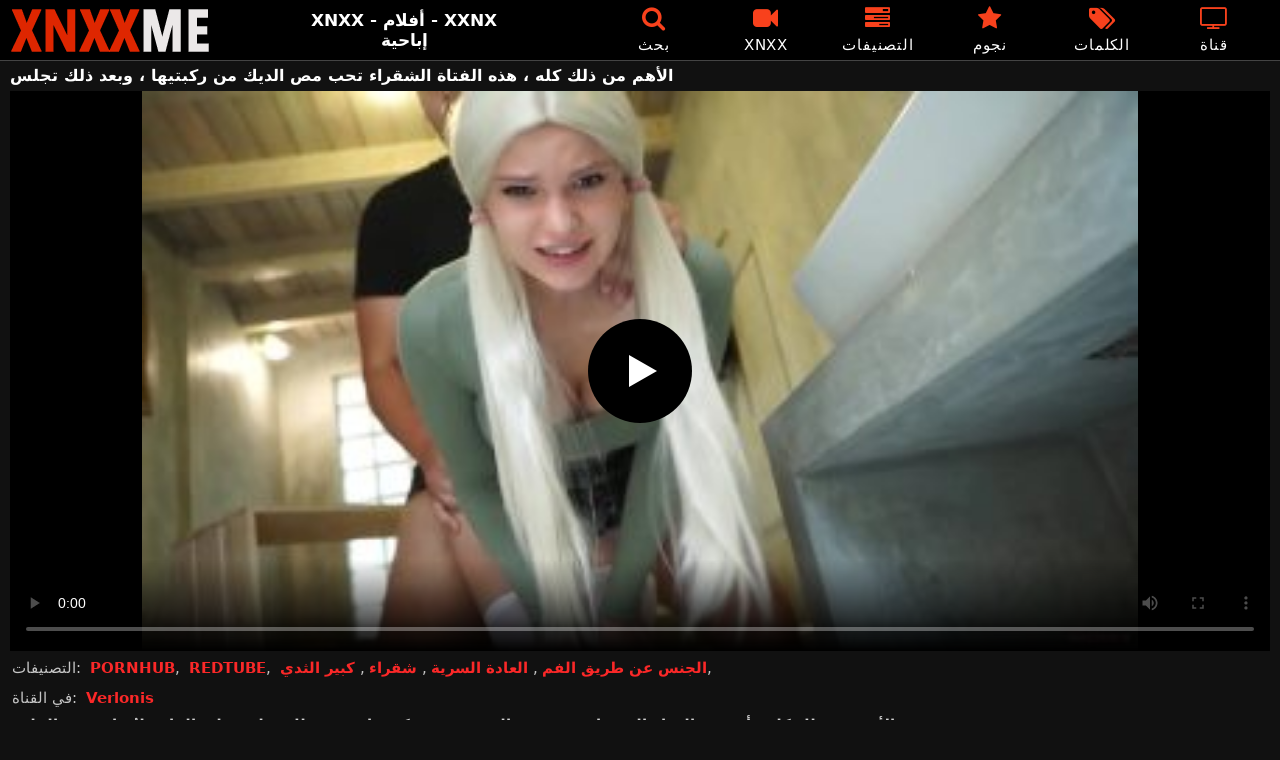

--- FILE ---
content_type: text/html; charset=UTF-8
request_url: https://xnxxme.com/191276/
body_size: 11215
content:
<!DOCTYPE html><html lang=en><head><meta charset="utf-8"><meta name="viewport" content="width=device-width, initial-scale=1"><title>الأهم من ذلك كله ، هذه الفتاة الشقراء تحب مص الديك من ركبتيها ، وبعد ذلك تجلس - XNXX الفيديو الاباحية</title><meta name="description" content="الأهم من ذلك كله ، أن هذه الفتاة الشقراء تحب مص القضيب من ركبتيها ، وبعد ذلك تجلس على الماعز لتُضاجع من الخلف. - XNXXME.COM"><link rel=preload as=image href=/thumbs/191276/191276.jpg fetchpriority=high><link rel=icon href=https://xnxxme.com/favicon.ico type=image/x-icon><meta name="RATING" content="RTA-5042-1996-1400-1577-RTA"><meta property="og:type" content="video.other"><meta property="og:title" content="الأهم من ذلك كله ، هذه الفتاة الشقراء تحب مص الديك من ركبتيها ، وبعد ذلك تجلس  - XNXX الفيديو الاباحية"><meta property="og:description" content="الأهم من ذلك كله ، أن هذه الفتاة الشقراء تحب مص القضيب من ركبتيها ، وبعد ذلك تجلس على الماعز لتُضاجع من الخلف. - XNXXME.COM"><meta property="og:url" content="https://xnxxme.com/191276/"><meta property="og:site_name" content="XNXX - الجنس الاباحية الحرة أنبوب - XXNX"><meta name="twitter:card" content="summary_large_image"><meta name="twitter:title" content="الأهم من ذلك كله ، هذه الفتاة الشقراء تحب مص الديك من ركبتيها ، وبعد ذلك تجلس  - XNXX الفيديو الاباحية"><meta name="twitter:description" content="الأهم من ذلك كله ، أن هذه الفتاة الشقراء تحب مص القضيب من ركبتيها ، وبعد ذلك تجلس على الماعز لتُضاجع من الخلف. - XNXXME.COM"><meta name="twitter:image" content="https://xnxxme.com/thumbs/191276/191276.jpg"><meta name="google-site-verification" content="Qn4IafBymekQFalxLW_x5F1RCyM9SELxJ5TL7LzB6sg"><link rel=preload href=https://xnxxme.com/fonts/icomoon.ttf as=font type=font/ttf crossorigin=anonymous><style>@font-face{font-family:'icomoon';src:url('/fonts/icomoon.eot');src:url('/fonts/icomoon.eot') format('embedded-opentype'), url('/fonts/icomoon.ttf') format('truetype'), url('/fonts/icomoon.woff') format('woff'), url('/fonts/icomoon.svg') format('svg');font-weight:normal;font-style:normal;font-display:block}[class^="icon-"],[class*=" icon-"]{font-family:'icomoon' !important;speak:none;font-style:normal;font-weight:normal;font-variant:normal;text-transform:none;line-height:1;-webkit-font-smoothing:antialiased;-moz-osx-font-smoothing:grayscale}.icon-tag:before{content:"\e909"}.icon-clock-o:before{content:"\e900"}.icon-bars:before{content:"\e908"}.icon-calendar:before{content:"\e901"}.icon-tags:before{content:"\e902"}.icon-star:before{content:"\e903"}.icon-tasks:before{content:"\e904"}.icon-television:before{content:"\e905"}.icon-tv:before{content:"\e905"}.icon-search:before{content:"\e906"}.icon-video-camera:before{content:"\e907"}html,body{font-family:-apple-system,system-ui,BlinkMacSystemFont,Segoe UI,Roboto,Oxygen,Ubuntu,Cantarell,Fira Sans,Droid Sans,Helvetica Neue,sans-serif;background-color:#111;margin:0;padding:0;color:#fff}a{text-decoration:none;color:#fff}a:focus{outline:0}h1,h2,h3,h4,h5{font-size:17px;margin:0;padding:0}input:focus,textarea:focus,select:focus{outline:none}.site-desc{font-size:17px;font-weight:bold}ul,p{list-style:none;margin:0;padding:0}h1.headline{font-size:1.2em;margin:0 0 6px}h2.headline{font-size:20px;font-weight:700;display:block;margin-bottom:15px}.margin{margin:20px 0}.red{color:#f8411c}.white{color:#fff}.black{color:#535353}.clear{clear:both}.center{text-align:center}.header{top:0;left:0;width:100%;height:60px;z-index:1000;background:#000;display:flex;border-bottom:1px solid #444}.header-wrapper{width:1470px;margin:0 auto;padding-top:5px;max-height:50px;height:50px;-webkit-box-pack:justify;justify-content:space-between;-webkit-box-align:center;align-items:center;display:flex}.mobile-menu{font-size:32px;display:none}.mob-header{height:110px}.logo{background:url(/images/logo.png) no-repeat;height:45px;width:200px;text-indent:-99em;float:left;overflow:hidden}.site-info{width:220px;text-align:center}.displayyes{display:block}.displayno{display:block}.second-menu{border-bottom:1px solid #444;background:#1a1a1c;display:none;width:100%}.second-menu-wrapper{width:98%;margin:0 1%;display:flex;align-items:center}.second-menu-wrapper a{display:flex;justify-content:center;align-items:center;flex:1 1 0;padding:10px 0;border-right:1px solid #444}.second-menu-wrapper .nomarg{border-right:none !important}.camcircle{background-color:#06f708;margin-right: .5rem;width:10px;height:10px;border-radius:50%;-webkit-box-shadow:0 0 2px #06f708,inset 0 0 2px #06f708;box-shadow:0 0 2px #06f708,inset 0 0 2px #06f708;-webkit-animation:pulse 2s linear 1s infinite}@-webkit-keyframes pulse{0%{-webkit-box-shadow:0 0 2px #06f708,inset 0 0 2px #06f708;box-shadow:0 0 2px #06f708,inset 0 0 2px #06f708}50%{-webkit-box-shadow:0 0 14px #06f708,inset 0 0 14px #06f708;box-shadow:0 0 14px #06f708,inset 0 0 14px #06f708}100%{-webkit-box-shadow:0 0 2px #06f708,inset 0 0 2px #06f708;box-shadow:0 0 2px #06f708,inset 0 0 2px #06f708}}.nav ul{display:flex}.nav li{width:110px;height:55px;max-height:70px;min-height:30px;display:flex;cursor:pointer;border-left:1px solid transparent;border-right:1px solid transparent;-webkit-box-align:center;-webkit-box-pack:center}.nav li:hover{border-left-color:#909090;border-right-color:#909090}.nav li a,.sbox{color:#FFF;display:-webkit-box;display:-ms-flexbox;display:flex;height:100%;width:100%;-webkit-box-pack:center;-ms-flex-pack:center;justify-content:center;-webkit-box-align:center;-ms-flex-align:center;align-items:center;font-size:25px;font-weight:400;line-height:55px;text-transform:uppercase;text-decoration:none;letter-spacing:0.9px;-webkit-box-orient:vertical;-webkit-box-direction:normal;-ms-flex-direction:column;flex-direction:column}.text-menu{font-size:15px;line-height:18px;margin:5px 0 0}.search-video{font-size:28px;display:none}.content{width:100%}.cont h1{font-size:1.4em !important}.cont li{list-style-type:decimal;margin-left:15px;margin-bottom:5px}.cont h2{margin:0 0 10px}.cont p{margin:0 0 10px}.cont a{color:#f8411c}.content{margin:0 auto;width:1470px;padding:5px 0 20px;min-height:810px}.tags{font-size:13px;margin:0 0 20px;width:100%;float:left}.tags li{display:inline-block;margin:0 0.5% 10px 0.5%;width:19%}.onmob{display:none;text-align:center;margin:5px 0}.player-wrapper{width:100%}.player{height:560px;position:relative}.chan{background:#0195f4;color:#fff;padding:8px;text-align:center;font-weight:400;display:block;-o-transition:background-color .3s;transition:background-color .3s;margin:12px 0}.chan .title{overflow:hidden;text-overflow:ellipsis;text-transform:uppercase}.video-description{padding:7px 0 0 2px;color:#c6c6c6}.video-description b{color:#d2d2d2}.bolded{font-weight:700;margin:0 0 0 4px;color:#fa2828;line-height:25px}.bolded:hover{color:#fff}.similar{font-size:18px;margin:15px 0 15px;display:inline-block;width:100%}.more-videos{text-align:center;margin:10px 0 20px}.more-videos a{min-width:260px;margin:0 0.8% 0 0;background-color:#f8411c;padding:10px 0;border-radius:2px;color:#000;display:inline-block}.top-tags{position:relative;width:100%;margin-bottom:5px;text-align:center;overflow:hidden;text-overflow:ellipsis}.top-tag{display:inline-block;background-color:#2f2c2c;color:#ddd;font-weight:700;font-size:13px;height:40px;line-height:40px;padding:0 15px;margin:4px 3px;border-radius:4px;-webkit-transition:background-color .15s linear;transition:background-color .15s linear;white-space:nowrap}.top-tag:hover{background-color:#f8411c}.video-item{position:relative;float:left;margin:0 0.5% 15px;width:24%;height:auto}.video-thumb{width:100%;display:block;margin:auto}.video-thumb a{width:100%;position:relative;padding-top:53%;display:block}.video-item img{width:100%;height:100%;border-radius:5px;position:absolute;top:0;bottom:0;object-fit:cover}.video-title-cat{float:left;font-size:15px;margin-left:2px;font-weight:bold}.video-title a{font-size:14px;margin-top:5px;color:#fff;line-height:16px;height:18px;overflow:hidden;text-overflow:ellipsis;white-space:nowrap;display:block}.video-hd{padding:0 5px 2px;background:rgba(222, 38, 0, 0.9);color:#fff;position:absolute;top:3px;right:3px;border-radius:5px;font-size:15px}.video-found{float:right;font-size:15px}.video-item:hover .video-title a{color:#ff4000}.star-item{width:356px}.star-item img{border-radius:5px}.star-item{position:relative;float:left;margin:0 5px 14px;width:284px;height:auto}.star-item-title{float:left;font-size:14px;margin-left:2px;font-weight:bold}.star-item-videos{float:right;font-size:15px;margin-right:2px}.video-info{position:absolute;display:block;right:1%;bottom:13%;bottom:27px;color:#fff;background:rgba(0, 0, 0, 0.77);border-radius:4px;padding:4px 6px;text-align:center;font-size:14px}.pages{margin:30px 0;text-align:center;clear:both}.current{background-color:#f8411c !important}.page-item:hover{background-color:#f8411c !important}.page-item,.prev-page-desk{background-color:#222;border:none;color:#fff;font-size:15px;line-height:40px;padding:14px;margin:0 2px;font-weight:normal;-webkit-transition:background-color .15s linear;transition:background-color .15s linear}.prev-page{display:inline-block;width:48%;margin:0 0.8% 0 0;color:#000;background-color:#f8411c;padding:10px 0;border-radius:2px}.next-page{display:none;width:48%;margin:0 0 0 0.5%;background-color:#f8411c;padding:10px 0;border-radius:2px}.list-trends{margin:20px 0;font-size:13px}.list-trends li{display:inline-block;width:15%;margin:0.25% 0.7%;padding:10px 0;border-bottom:1px solid #444;white-space:nowrap;text-overflow:ellipsis;overflow:hidden}.list-trends li a{font-weight:bold}.list-trends li a:hover{color:#f8411c}.channel-title,.tag-title{float:left;margin:15px}.channel-vids,.tag-vids{float:right;margin:15px}.channels{float:left;width:100%;margin-bottom:20px}.channels li{font-size:16px;width:18.8%;float:left;border-bottom:1px solid #444;margin:0 0.5%;font-weight:bold}.tags li{font-size:16px;width:18.8%;float:left;border-bottom:1px solid #444;margin:0 0.5%}.site-description{font-size:12px;margin:0 0 20px}.site-description p{margin-top:15px;color:#888}.site-description h4 b, h2 b, h3 b{color:#fff;font-weight:bold}.aboutus{text-align:center;margin:5px 0 0}.aboutus img{margin:10px 0 0}.aboutus a{font-size:0.83rem;font-weight:700;padding:0 10px}.aboutus a:hover{color:#ce2907}.aboutus .last{border-right:none}.footer{margin:10px auto 0;text-align:center;color:#e0dede;font-size:14px;line-height:30px}.footer a{color:#f8411c;margin:2px 5px;font-size:15px;font-weight:bold}video{width:100%;height:100%;background:#000}video:focus{outline:0}#video-play{position:absolute;top:50%;left:50%;transform:translate(-50%, -50%);width:6.5em;height:6.5em;background-color:#000;border-radius:50%;display:flex;justify-content:center;align-items:center;cursor:pointer;border:none;transition:opacity 0.3s}#video-play::before{content:'';display:inline-block;width:0;height:0;font-size:40px;margin-left:5px;border-left:0.7em solid white;border-top:0.4em solid transparent;border-bottom:0.4em solid transparent}.playing #video-play{display:none}.search-pop{position:absolute;display:none;top:10%;min-height:41px;max-height:451px;height:41px;width:80%;left:50%;-webkit-transform:translateX(-50%);transform:translateX(-50%);background:#fff;-webkit-box-shadow:-23.9px 29.5px 43px 0 rgba(0, 0, 0, 0.28);box-shadow:-23.9px 29.5px 43px 0 rgba(0, 0, 0, 0.28);border:solid 10px #f8411c;max-width:430px;padding:20px 30px 20px 20px;z-index:9999}.search-text{height:40px;padding:0 45px 0 15px;border:1px solid #ccc;border-radius:20px;background:#fff;color:#303030;font-size:18px;line-height:40px;box-sizing:border-box;transition:box-shadow .15s ease;float:left;width:100%}.search-submit{border:0;right:10px;margin-left:-37px;background:none;cursor:pointer;padding:7px 0 0;font-size:22px}.search-pop-close::before,.search-pop-close::after{content:'';position:absolute;top:50%;left:50%;-webkit-transform:translate(-50%, -50%) rotate(45deg);transform:translate(-50%, -50%) rotate(45deg);width:2px;height:30px;background-color:#fff}.search-pop-close::after{-webkit-transform:translate(-50%, -50%) rotate(-45deg);transform:translate(-50%, -50%) rotate(-45deg)}.search-pop-close{position:absolute;top:-35px;right:-35px;width:60px;height:60px;border-radius:50px;background-color:#f8411c;cursor:pointer}@media (max-width: 1490px){.header-wrapper{width:100%;padding:5px 10px 0 10px}h1.headline{font-size:1em}.content{width:auto;padding-left:10px;padding-right:10px}.video-description{font-size:15px;padding:5px 0 0 2px}.similar{font-size:16px;margin:12px 0 15px}.video-item{width:24%;margin:0 0.5% 15px}.video-item img{width:100%;height:100%}.video-item img{border:0}.video-hd{font-size:14px}.star-item{margin:0 0.5% 14px;width:19%}.video-info{bottom:25px;font-size:13px}.list-trends li{width:18%;margin:0.25% 0.8%}.footer{width:100%}.channels li, .tags li{width:23.8%}}@media (max-width: 1230px){.list-trends li{width:23%;margin:0.25% 0.8%}.star-item{position:relative;float:left;margin:0 0.5% 14px;width:24%;height:auto}.channels li, .tags li{width:31.8%}}@media (max-width: 1140px){.site-info{display:none}}@media (max-width: 1005px){.header-wrapper{width:100%;padding:5px 10px 0 10px}.mobile-menu,.search-video{display:block}.logo{margin:0 auto;float:unset}#nav ul{position:absolute;z-index:950;width:100%;background:#303030;right:0;display:block}#nav li{border-bottom:1px solid #000;height:unset;width:unset}#nav li a{display:block;position:relative;height:22px;padding-left:10px;background:#303030;font-size:15px;padding:11px 0 11px 5px}.nav{display:none;width:100%;height:45px;position:absolute;top:60px;margin:0 0 0 -10px;padding:2px 0 0 0;border-top:1px solid #444}ul>li.nomob{display:none}.nav li{width:19%;height:45px;min-height:30px;border-left:0;border-right:0;margin:0 1% 0 0}.nav li a{font-size:13px;line-height:unset}.text-menu{font-size:16px;line-height:unset;margin:5px 0 0 3px}.top-tags{display:none}h2.headline{font-size:16px}h1,h2,h3,h4,h5{font-size:14px}.site-desc{font-size:14px}.player{height:54vw}.video-item{width:32%;margin:0 0.66% 15px}.video-title a{font-size:12px}.video-hd{font-size:13px}.star-item{margin:0 0.66% 14px;width:32%}.channels li, .tags li{font-size:13px;width:48.8%}.channel-title,.channel-vids,.tag-title,.tag-vids{margin:10px}.page-item{display:none}.prev-page,.next-page{font-size:13px;display:inline-block}.search-pop{width:70%}}@media (max-width: 900px){.list-trends li{width:30%;margin:0.25% 1.4%}}@media (max-width: 720px){h2.headline{margin-bottom:10px}.second-menu{display:flex}.video-item{width:48%;margin:0 1% 15px}.star-item{margin:0 0.9% 14px;width:48.2%}.list-trends li{width:48%;margin:0.6% 0.7%}.search-pop-close::before,.search-pop-close::after{height:20px}.search-pop{padding:15px 21px 15px 15px;border:solid 7px #f8411c}.search-pop-close{top:-23px;right:-23px;width:40px;height:40px}.aboutus a{font-size:0.7rem}}@media (max-width: 470px){h1,h2,h3,h4,h5{font-size:16px}.site-desc{font-size:13px}.header-wrapper{width:100%;padding:5px 5px 0 5px}.content{width:auto;padding-left:5px;padding-right:5px}.player{height:55vw;max-height:90vw}#video-play{top:48%;width:5.5em;height:5.5em}.video-item{width:48% !important;margin:0 1% 15px !important}.onmob{display:block}.text-menu{text-transform:none;letter-spacing:0}.nav{margin:0 0 0 -5px}h1.headline{font-size:16px}h2.headline{font-size:16px;margin-bottom:10px}.similar{font-size:15px;margin:12px 0 10px}.video-description{font-size:14px;padding:3px 0 0 2px}.bolded{font-size:15px;line-height:23px;margin:0 0 0 5px}.star-item{margin:0 0 10px;width:100%}.channels li, .tags li{font-size:15px;width:100%;padding:0;margin:0}.channel-title,.channel-vids,.tag-title{margin:15px 5px}.list-trends li{width:100%;margin:0}.video-info{font-size:12px}.more-videos a{font-size:14px}.aboutus a{font-size:0.72rem}}</style><link rel=canonical href=https://xnxxme.com/191276/ ></head><body><div class=header id=header><div class=header-wrapper><div class=mobile-menu id=mobile-menu onclick=mobile_menu()> <i class="red icon-bars"></i></div> <a class=logo href=/ target=_self title="XNXX - XXNX - الجنس">XNXX - XXNX - الجنس</a><div class=site-info><div class=site-desc>XNXX - أفلام - XXNX إباحية</div></div><div class=nav id=nav><ul> <li class=nomob><div class=sbox onclick=search_show()><i class="red icon-search"></i> <span class=text-menu>بحث</span></div></li> <li><a href=https://xnxxme.com/xnxx/ title=XNXX><i class="red icon-video-camera"></i> <span class=text-menu>XNXX</span></a></li> <li><a href=https://xnxxme.com/التصنيفات/ title=التصنيفات><i class="red icon-tasks"></i> <span class=text-menu>التصنيفات</span></a></li> <li><a href=https://xnxxme.com/نجوم/ title=نجوم><i class="red icon-star"></i> <span class=text-menu>نجوم</span></a></li> <li><a href=https://xnxxme.com/الكلمات/ title=الكلمات><i class="red icon-tags"></i> <span class=text-menu>الكلمات</span></a></li> <li><a href=https://xnxxme.com/قناة/ title=قناة><i class="red icon-tv"></i> <span class=text-menu>قناة</span></a></li></ul></div><div class=search-video id=search-video onclick=search_show()> <i class="icon-search white"></i></div></div></div><div class=content><h1 class="headline">الأهم من ذلك كله ، هذه الفتاة الشقراء تحب مص الديك من ركبتيها ، وبعد ذلك تجلس</h1><div class=player-wrapper><div class=player id=player><video id=videoplayer preload=none poster=/thumbs/191276/191276.jpg controls playsinline> <source src="https://cdn.xnxxme.com/video/?v=191276&e=1763653075&t=VEMxK2VXS1dSaklKUWdubGdCYWlBUT09" type=application/vnd.apple.mpegurl></video><div id=video-play></div></div><div class=video-description> التصنيفات: <a href=https://xnxxme.com/cat/pornhub/ title=PORNHUB class=bolded>PORNHUB</a>, <a href=https://xnxxme.com/cat/redtube/ title=REDTUBE class=bolded>REDTUBE</a>, <a href=https://xnxxme.com/cat/%d8%a7%d9%84%d8%ac%d9%86%d8%b3-%d8%b9%d9%86-%d8%b7%d8%b1%d9%8a%d9%82-%d8%a7%d9%84%d9%81%d9%85/ title="الجنس عن طريق الفم" class=bolded>الجنس عن طريق الفم</a>, <a href=https://xnxxme.com/cat/%d8%a7%d9%84%d8%b9%d8%a7%d8%af%d8%a9-%d8%a7%d9%84%d8%b3%d8%b1%d9%8a%d8%a9/ title="العادة السرية" class=bolded>العادة السرية</a>, <a href=https://xnxxme.com/cat/%d8%b4%d9%82%d8%b1%d8%a7%d8%a1/ title=شقراء class=bolded>شقراء</a>, <a href=https://xnxxme.com/cat/%d9%83%d8%a8%d9%8a%d8%b1-%d8%a7%d9%84%d8%ab%d8%af%d9%8a/ title="كبير الثدي" class=bolded>كبير الثدي</a>,</div><div class=video-description> في القناة: <a href=https://xnxxme.com/قناة/verlonis/ class=bolded title=Verlonis>Verlonis</a></div><div class=video-description>وصف: <b>الأهم من ذلك كله ، أن هذه الفتاة الشقراء تحب مص القضيب من ركبتيها ، وبعد ذلك تجلس على الماعز لتُضاجع من الخلف.</b></div><div class=video-description> الكلمات: <a class=bolded href=https://xnxxme.com/tag/%d8%8c/  title=،>،</a>, <a class=bolded href=https://xnxxme.com/tag/%d8%a7%d9%84%d8%a3%d9%87%d9%85/  title=الأهم>الأهم</a>, <a class=bolded href=https://xnxxme.com/tag/%d8%a7%d9%84%d8%af%d9%8a%d9%83/  title=الديك>الديك</a>, <a class=bolded href=https://xnxxme.com/tag/%d8%a7%d9%84%d8%b4%d9%82%d8%b1%d8%a7%d8%a1/  title=الشقراء>الشقراء</a>, <a class=bolded href=https://xnxxme.com/tag/%d8%a7%d9%84%d9%81%d8%aa%d8%a7%d8%a9/  title=الفتاة>الفتاة</a>, <a class=bolded href=https://xnxxme.com/tag/%d8%aa%d8%ac%d9%84%d8%b3/  title=تجلس>تجلس</a>, <a class=bolded href=https://xnxxme.com/tag/%d8%b1%d9%83%d8%a8%d8%aa%d9%8a%d9%87%d8%a7/  title=ركبتيها>ركبتيها</a>, <a class=bolded href=https://xnxxme.com/tag/%d9%88%d8%a8%d8%b9%d8%af/  title=وبعد>وبعد</a></div><div class=video-description> <i class="red icon-calendar"></i> 26.12.2022</div></div><h2 class="similar">XNXX أشرطة الفيديو الإباحية مماثلة</h2><div class=video-item><div class=video-thumb> <a href=https://xnxxme.com/141916/ title="ثدييها كبيران للغاية ولكن الأهم من ذلك كله أنها تحب أن تمارس الجنس في المؤخرة مرة أخرى"> <img src="[data-uri]" width=350 height=197 alt="ثدييها كبيران للغاية ولكن الأهم من ذلك كله أنها تحب أن تمارس الجنس في المؤخرة مرة أخرى" data-lazy-src=https://xnxxme.com/thumbs/141916/141916.jpg> </a></div><div class=video-title><a href=https://xnxxme.com/141916/ title="ثدييها كبيران للغاية ولكن الأهم من ذلك كله أنها تحب أن تمارس الجنس في المؤخرة مرة أخرى">ثدييها كبيران للغاية ولكن الأهم من ذلك كله أنها تحب أن تمارس الجنس في المؤخرة مرة أخرى</a></div></div><div class=video-item><div class=video-thumb> <a href=https://xnxxme.com/142186/ title="الأهم من ذلك كله ، أنه يجعله يشعر بالرضا عندما يقذف على وجه العاهرة"> <img src="[data-uri]" width=350 height=197 alt="الأهم من ذلك كله ، أنه يجعله يشعر بالرضا عندما يقذف على وجه العاهرة" data-lazy-src=https://xnxxme.com/thumbs/142186/142186.jpg> </a></div><div class=video-title><a href=https://xnxxme.com/142186/ title="الأهم من ذلك كله ، أنه يجعله يشعر بالرضا عندما يقذف على وجه العاهرة">الأهم من ذلك كله ، أنه يجعله يشعر بالرضا عندما يقذف على وجه العاهرة</a></div></div><div class=video-item><div class=video-thumb> <a href=https://xnxxme.com/462286/ title="الأهم من ذلك كله أنه يحب مشاهدة التلفزيون أثناء مص قضيب امرأة شابة مثيرة"> <img src="[data-uri]" width=350 height=197 alt="الأهم من ذلك كله أنه يحب مشاهدة التلفزيون أثناء مص قضيب امرأة شابة مثيرة" data-lazy-src=https://xnxxme.com/thumbs/462286/462286.jpg> </a></div><div class=video-title><a href=https://xnxxme.com/462286/ title="الأهم من ذلك كله أنه يحب مشاهدة التلفزيون أثناء مص قضيب امرأة شابة مثيرة">الأهم من ذلك كله أنه يحب مشاهدة التلفزيون أثناء مص قضيب امرأة شابة مثيرة</a></div></div><div class=video-item><div class=video-thumb> <a href=https://xnxxme.com/55262/ title="كلاهما يريد نفس الشيء ، ولكن الأهم من ذلك ، أنهم يعرفون ذلك"> <img src="[data-uri]" width=350 height=197 alt="كلاهما يريد نفس الشيء ، ولكن الأهم من ذلك ، أنهم يعرفون ذلك" data-lazy-src=https://xnxxme.com/thumbs/55262/55262.jpg> </a></div><div class=video-title><a href=https://xnxxme.com/55262/ title="كلاهما يريد نفس الشيء ، ولكن الأهم من ذلك ، أنهم يعرفون ذلك">كلاهما يريد نفس الشيء ، ولكن الأهم من ذلك ، أنهم يعرفون ذلك</a></div></div><div class=video-item><div class=video-thumb> <a href=https://xnxxme.com/56580/ title="كسها مرن للغاية والأهم من ذلك كله أنها تحب أن تمارس الجنس بين باطنها"> <img src="[data-uri]" width=350 height=197 alt="كسها مرن للغاية والأهم من ذلك كله أنها تحب أن تمارس الجنس بين باطنها" data-lazy-src=https://xnxxme.com/thumbs/56580/56580.jpg> </a></div><div class=video-title><a href=https://xnxxme.com/56580/ title="كسها مرن للغاية والأهم من ذلك كله أنها تحب أن تمارس الجنس بين باطنها">كسها مرن للغاية والأهم من ذلك كله أنها تحب أن تمارس الجنس بين باطنها</a></div></div><div class=video-item><div class=video-thumb> <a href=https://xnxxme.com/134226/ title="إنها تحب القضيب كله للوصول إلى مؤخرتها المشاغب وهي تريد ذلك حقًا"> <img src="[data-uri]" width=350 height=197 alt="إنها تحب القضيب كله للوصول إلى مؤخرتها المشاغب وهي تريد ذلك حقًا" data-lazy-src=https://xnxxme.com/thumbs/134226/134226b.jpg> </a></div><div class=video-title><a href=https://xnxxme.com/134226/ title="إنها تحب القضيب كله للوصول إلى مؤخرتها المشاغب وهي تريد ذلك حقًا">إنها تحب القضيب كله للوصول إلى مؤخرتها المشاغب وهي تريد ذلك حقًا</a></div></div><div class=video-item><div class=video-thumb> <a href=https://xnxxme.com/55377/ title="كلاهما يعطيه ألسنة على رأس الديك وبعد ذلك يتشاركون في صفاتهم مع بعضهم البعض وعليهم أن يفعلوا ذلك"> <img src="[data-uri]" width=350 height=197 alt="كلاهما يعطيه ألسنة على رأس الديك وبعد ذلك يتشاركون في صفاتهم مع بعضهم البعض وعليهم أن يفعلوا ذلك" data-lazy-src=https://xnxxme.com/thumbs/55377/55377b.jpg> </a></div><div class=video-title><a href=https://xnxxme.com/55377/ title="كلاهما يعطيه ألسنة على رأس الديك وبعد ذلك يتشاركون في صفاتهم مع بعضهم البعض وعليهم أن يفعلوا ذلك">كلاهما يعطيه ألسنة على رأس الديك وبعد ذلك يتشاركون في صفاتهم مع بعضهم البعض وعليهم أن يفعلوا ذلك</a></div></div><div class=video-item><div class=video-thumb> <a href=https://xnxxme.com/135049/ title="وهي على ركبتيها تحب أن تمتص ديك هذه الفتاة الكريولية وتريد ذلك"> <img src="[data-uri]" width=350 height=197 alt="وهي على ركبتيها تحب أن تمتص ديك هذه الفتاة الكريولية وتريد ذلك" data-lazy-src=https://xnxxme.com/thumbs/135049/135049.jpg> </a></div><div class=video-title><a href=https://xnxxme.com/135049/ title="وهي على ركبتيها تحب أن تمتص ديك هذه الفتاة الكريولية وتريد ذلك">وهي على ركبتيها تحب أن تمتص ديك هذه الفتاة الكريولية وتريد ذلك</a></div></div><div class=video-item><div class=video-thumb> <a href=https://xnxxme.com/37017/ title="الفتاة الصغيرة التي تجلس على ركبتيها وتضرب رجلًا كثير الشعر على قضيبه"> <img src="[data-uri]" width=350 height=197 alt="الفتاة الصغيرة التي تجلس على ركبتيها وتضرب رجلًا كثير الشعر على قضيبه" data-lazy-src=https://xnxxme.com/thumbs/37017/37017b.jpg> </a></div><div class=video-title><a href=https://xnxxme.com/37017/ title="الفتاة الصغيرة التي تجلس على ركبتيها وتضرب رجلًا كثير الشعر على قضيبه">الفتاة الصغيرة التي تجلس على ركبتيها وتضرب رجلًا كثير الشعر على قضيبه</a></div></div><div class=video-item><div class=video-thumb> <a href=https://xnxxme.com/30384/ title="الفتاة الشقراء الشابة التي تجلس على ركبتيها وتقبل ذيل مراهق"> <img src="[data-uri]" width=350 height=197 alt="الفتاة الشقراء الشابة التي تجلس على ركبتيها وتقبل ذيل مراهق" data-lazy-src=https://xnxxme.com/thumbs/30384/30384b.jpg> </a></div><div class=video-title><a href=https://xnxxme.com/30384/ title="الفتاة الشقراء الشابة التي تجلس على ركبتيها وتقبل ذيل مراهق">الفتاة الشقراء الشابة التي تجلس على ركبتيها وتقبل ذيل مراهق</a></div></div><div class=video-item><div class=video-thumb> <a href=https://xnxxme.com/219209/ title="إنه يناسب القضيب كله في فم هذه الفتاة الشقراء وحتى يبتلع نائب الرئيس"> <img src="[data-uri]" width=350 height=197 alt="إنه يناسب القضيب كله في فم هذه الفتاة الشقراء وحتى يبتلع نائب الرئيس" data-lazy-src=https://xnxxme.com/thumbs/219209/219209.jpg> </a></div><div class=video-title><a href=https://xnxxme.com/219209/ title="إنه يناسب القضيب كله في فم هذه الفتاة الشقراء وحتى يبتلع نائب الرئيس">إنه يناسب القضيب كله في فم هذه الفتاة الشقراء وحتى يبتلع نائب الرئيس</a></div></div><div class=video-item><div class=video-thumb> <a href=https://xnxxme.com/96526/ title="الشقراء التي تشتكي بصوت عالٍ عندما يدخل الديك كله كسها الواسع جدًا وتشعر به أيضًا"> <img src="[data-uri]" width=350 height=197 alt="الشقراء التي تشتكي بصوت عالٍ عندما يدخل الديك كله كسها الواسع جدًا وتشعر به أيضًا" data-lazy-src=https://xnxxme.com/thumbs/96526/96526.jpg> </a></div><div class=video-title><a href=https://xnxxme.com/96526/ title="الشقراء التي تشتكي بصوت عالٍ عندما يدخل الديك كله كسها الواسع جدًا وتشعر به أيضًا">الشقراء التي تشتكي بصوت عالٍ عندما يدخل الديك كله كسها الواسع جدًا وتشعر به أيضًا</a></div></div><div class=clear></div><div class="more-videos center"> <a href=https://xnxxme.com title="عرض المزيد من أشرطة الفيديو">عرض المزيد من أشرطة الفيديو</a></div><div class=clear></div></div><div class=aboutus> <a href=https://xnxxme.com title="أشرطة الفيديو الاباحية الحرة XNXX">أشرطة الفيديو الاباحية الحرة XNXX</a> - <a href=https://xnxxme.com title="الجنس أشرطة الفيديو على الانترنت">الجنس أشرطة الفيديو على الانترنت</a><div class=clear></div> <img src=https://xnxxme.com/images/logo-footer.png alt="XNXX - PORN TUBE - VIDEOS" width=156 height=35></div><div class=footer> <a href=https://xnxxme.com/privacy-policy/ title="Privacy Policy" rel=nofollow>Privacy Policy</a> • <a href=https://xnxxme.com/dmca/ title=DMCA rel=nofollow>DMCA</a> • <a href=https://xnxxme.com/terms-and-conditions/ title="Terms & Conditions" rel=nofollow>Terms & Conditions</a> • <a href=https://xnxxme.com/2257-statement/ title="18 U.S.C. 2257" rel=nofollow>18 U.S.C. 2257</a> • <a href=https://xnxxme.com/contact/ title=Contact rel=nofollow>Contact</a><p>© 2025 - XNXXME.COM, All Rights Reserved</p></div><div class=search-pop id=search-pop><form action=/ method=get> <input class=search-text id=search-text maxlength=120 placeholder=بحث name=s value type=text> <button type=submit title=Find class=search-submit> <i class=icon-search></i> </button></form><div class=search-pop-close onclick=search_show()></div></div> <script>window.lazyLoadOptions={elements_selector:"img[data-lazy-src],.rocket-lazyload",data_src:"lazy-src",data_srcset:"lazy-srcset",data_sizes:"lazy-sizes",class_loading:"lazyloading",class_loaded:"lazyloaded",threshold:300,callback_loaded:function(element){if(element.tagName==="IFRAME"&&element.dataset.rocketLazyload=="fitvidscompatible"){if(element.classList.contains("lazyloaded")){if(typeof window.jQuery!="undefined"){if(jQuery.fn.fitVids){jQuery(element).parent().fitVids()}}}}}};window.addEventListener('LazyLoad::Initialized',function(e){var lazyLoadInstance=e.detail.instance;if(window.MutationObserver){var observer=new MutationObserver(function(mutations){var image_count=0;var iframe_count=0;var rocketlazy_count=0;mutations.forEach(function(mutation){for(i=0;i<mutation.addedNodes.length;i++){if(typeof mutation.addedNodes[i].getElementsByTagName!=='function'){return};if(typeof mutation.addedNodes[i].getElementsByClassName!=='function'){return};images=mutation.addedNodes[i].getElementsByTagName('img');is_image=mutation.addedNodes[i].tagName=="IMG";iframes=mutation.addedNodes[i].getElementsByTagName('iframe');is_iframe=mutation.addedNodes[i].tagName=="IFRAME";rocket_lazy=mutation.addedNodes[i].getElementsByClassName('rocket-lazyload');image_count+=images.length;iframe_count+=iframes.length;rocketlazy_count+=rocket_lazy.length;if(is_image){image_count+=1};if(is_iframe){iframe_count+=1}}});if(image_count>0||iframe_count>0||rocketlazy_count>0){lazyLoadInstance.update()}});var b=document.getElementsByTagName("body")[0];var config={childList:!0,subtree:!0};observer.observe(b,config)}},!1);let t,e;const n=new Set,o=document.createElement("link"),x=o.relList&&o.relList.supports&&o.relList.supports("prefetch")&&window.IntersectionObserver&&"isIntersecting"in IntersectionObserverEntry.prototype,s="instantAllowQueryString"in document.body.dataset,a="instantAllowExternalLinks"in document.body.dataset,r="instantWhitelist"in document.body.dataset,c="instantMousedownShortcut"in document.body.dataset,d=1111;let l=65,u=!1,f=!1,m=!1;if("instantIntensity"in document.body.dataset){const t=document.body.dataset.instantIntensity;if("mousedown"==t.substr(0,"mousedown".length))u=!0,"mousedown-only"==t&&(f=!0);else if("viewport"==t.substr(0,"viewport".length))navigator.connection&&(navigator.connection.saveData||navigator.connection.effectiveType&&navigator.connection.effectiveType.includes("2g"))||("viewport"==t?document.documentElement.clientWidth*document.documentElement.clientHeight<45e4&&(m=!0):"viewport-all"==t&&(m=!0));else{const e=parseInt(t);isNaN(e)||(l=e)}}if(x){const n={capture:!0,passive:!0};if(f||document.addEventListener("touchstart",function(t){e=performance.now();const n=t.target.closest("a");if(!h(n))return;v(n.href)},n),u?c||document.addEventListener("mousedown",function(t){const e=t.target.closest("a");if(!h(e))return;v(e.href)},n):document.addEventListener("mouseover",function(n){if(performance.now()-e<d)return;const o=n.target.closest("a");if(!h(o))return;o.addEventListener("mouseout",p,{passive:!0}),t=setTimeout(()=>{v(o.href),t=void 0},l)},n),c&&document.addEventListener("mousedown",function(t){if(performance.now()-e<d)return;const n=t.target.closest("a");if(t.which>1||t.metaKey||t.ctrlKey)return;if(!n)return;n.addEventListener("click",function(t){1337!=t.detail&&t.preventDefault()},{capture:!0,passive:!1,once:!0});const o=new MouseEvent("click",{view:window,bubbles:!0,cancelable:!1,detail:1337});n.dispatchEvent(o)},n),m){let t;(t=window.requestIdleCallback?t=>{requestIdleCallback(t,{timeout:1500})}:t=>{t()})(()=>{const t=new IntersectionObserver(e=>{e.forEach(e=>{if(e.isIntersecting){const n=e.target;t.unobserve(n),v(n.href)}})});document.querySelectorAll("a").forEach(e=>{h(e)&&t.observe(e)})})}}function p(e){e.relatedTarget&&e.target.closest("a")==e.relatedTarget.closest("a")||t&&(clearTimeout(t),t=void 0)}function h(t){if(t&&t.href&&(!r||"instant"in t.dataset)&&(a||t.origin==location.origin||"instant"in t.dataset)&&["http:","https:"].includes(t.protocol)&&("http:"!=t.protocol||"https:"!=location.protocol)&&(s||!t.search||"instant"in t.dataset)&&!(t.hash&&t.pathname+t.search==location.pathname+location.search||"noInstant"in t.dataset))return!0}function v(t){if(n.has(t))return;const e=document.createElement("link");e.rel="prefetch",e.href=t,document.head.appendChild(e),n.add(t)};function _extends(){return(_extends=Object.assign||function(t){for(var e=1;e<arguments.length;e++){var n=arguments[e];for(var o in n)Object.prototype.hasOwnProperty.call(n,o)&&(t[o]=n[o])}return t}).apply(this,arguments)}function _typeof(t){return(_typeof="function"==typeof Symbol&&"symbol"==typeof Symbol.iterator?function(t){return typeof t}:function(t){return t&&"function"==typeof Symbol&&t.constructor===Symbol&&t!==Symbol.prototype?"symbol":typeof t})(t)}!function(t,e){"object"===("undefined"==typeof exports?"undefined":_typeof(exports))&&"undefined"!=typeof module?module.exports=e():"function"==typeof define&&define.amd?define(e):t.LazyLoad=e()}(this,function(){"use strict";var t="undefined"!=typeof window,e=t&&!("onscroll"in window)||"undefined"!=typeof navigator&&/(gle|ing|ro)bot|crawl|spider/i.test(navigator.userAgent),n=t&&"IntersectionObserver"in window,o=t&&"classList"in document.createElement("p"),r={elements_selector:"img",container:e||t?document:null,threshold:300,thresholds:null,data_src:"src",data_srcset:"srcset",data_sizes:"sizes",data_bg:"bg",class_loading:"loading",class_loaded:"loaded",class_error:"error",load_delay:0,auto_unobserve:!0,callback_enter:null,callback_exit:null,callback_reveal:null,callback_loaded:null,callback_error:null,callback_finish:null,use_native:!1},a=function(t,e){var n,o=new t(e);try{n=new CustomEvent("LazyLoad::Initialized",{detail:{instance:o}})}catch(t){(n=document.createEvent("CustomEvent")).initCustomEvent("LazyLoad::Initialized",!1,!1,{instance:o})}window.dispatchEvent(n)};var i=function(t,e){return t.getAttribute("data-"+e)},s=function(t,e,n){var o="data-"+e;null!==n?t.setAttribute(o,n):t.removeAttribute(o)},c=function(t){return"true"===i(t,"was-processed")},l=function(t,e){return s(t,"ll-timeout",e)},u=function(t){return i(t,"ll-timeout")},d=function(t,e){t&&t(e)},f=function(t,e){t._loadingCount+=e,0===t._elements.length&&0===t._loadingCount&&d(t._settings.callback_finish)},_=function(t){for(var e,n=[],o=0;e=t.children[o];o+=1)"SOURCE"===e.tagName&&n.push(e);return n},v=function(t,e,n){n&&t.setAttribute(e,n)},g=function(t,e){v(t,"sizes",i(t,e.data_sizes)),v(t,"srcset",i(t,e.data_srcset)),v(t,"src",i(t,e.data_src))},m={IMG:function(t,e){var n=t.parentNode;n&&"PICTURE"===n.tagName&&_(n).forEach(function(t){g(t,e)});g(t,e)},IFRAME:function(t,e){v(t,"src",i(t,e.data_src))},VIDEO:function(t,e){_(t).forEach(function(t){v(t,"src",i(t,e.data_src))}),v(t,"src",i(t,e.data_src)),t.load()}},b=function(t,e){var n,o,r=e._settings,a=t.tagName,s=m[a];if(s)return s(t,r),f(e,1),void(e._elements=(n=e._elements,o=t,n.filter(function(t){return t!==o})));!function(t,e){var n=i(t,e.data_src),o=i(t,e.data_bg);n&&(t.style.backgroundImage='url("'.concat(n,'")')),o&&(t.style.backgroundImage=o)}(t,r)},h=function(t,e){o?t.classList.add(e):t.className+=(t.className?" ":"")+e},p=function(t,e,n){t.addEventListener(e,n)},y=function(t,e,n){t.removeEventListener(e,n)},E=function(t,e,n){y(t,"load",e),y(t,"loadeddata",e),y(t,"error",n)},w=function(t,e,n){var r=n._settings,a=e?r.class_loaded:r.class_error,i=e?r.callback_loaded:r.callback_error,s=t.target;!function(t,e){o?t.classList.remove(e):t.className=t.className.replace(new RegExp("(^|\\s+)"+e+"(\\s+|$)")," ").replace(/^\s+/,"").replace(/\s+$/,"")}(s,r.class_loading),h(s,a),d(i,s),f(n,-1)},I=function(t,e){var n=function n(r){w(r,!0,e),E(t,n,o)},o=function o(r){w(r,!1,e),E(t,n,o)};!function(t,e,n){p(t,"load",e),p(t,"loadeddata",e),p(t,"error",n)}(t,n,o)},k=["IMG","IFRAME","VIDEO"],A=function(t,e){var n=e._observer;z(t,e),n&&e._settings.auto_unobserve&&n.unobserve(t)},L=function(t){var e=u(t);e&&(clearTimeout(e),l(t,null))},x=function(t,e){var n=e._settings.load_delay,o=u(t);o||(o=setTimeout(function(){A(t,e),L(t)},n),l(t,o))},z=function(t,e,n){var o=e._settings;!n&&c(t)||(k.indexOf(t.tagName)>-1&&(I(t,e),h(t,o.class_loading)),b(t,e),function(t){s(t,"was-processed","true")}(t),d(o.callback_reveal,t),d(o.callback_set,t))},O=function(t){return!!n&&(t._observer=new IntersectionObserver(function(e){e.forEach(function(e){return function(t){return t.isIntersecting||t.intersectionRatio>0}(e)?function(t,e){var n=e._settings;d(n.callback_enter,t),n.load_delay?x(t,e):A(t,e)}(e.target,t):function(t,e){var n=e._settings;d(n.callback_exit,t),n.load_delay&&L(t)}(e.target,t)})},{root:(e=t._settings).container===document?null:e.container,rootMargin:e.thresholds||e.threshold+"px"}),!0);var e},N=["IMG","IFRAME"],C=function(t,e){return function(t){return t.filter(function(t){return!c(t)})}((n=t||function(t){return t.container.querySelectorAll(t.elements_selector)}(e),Array.prototype.slice.call(n)));var n},M=function(t,e){this._settings=function(t){return _extends({},r,t)}(t),this._loadingCount=0,O(this),this.update(e)};return M.prototype={update:function(t){var n,o=this,r=this._settings;(this._elements=C(t,r),!e&&this._observer)?(function(t){return t.use_native&&"loading"in HTMLImageElement.prototype}(r)&&((n=this)._elements.forEach(function(t){-1!==N.indexOf(t.tagName)&&(t.setAttribute("loading","lazy"),z(t,n))}),this._elements=C(t,r)),this._elements.forEach(function(t){o._observer.observe(t)})):this.loadAll()},destroy:function(){var t=this;this._observer&&(this._elements.forEach(function(e){t._observer.unobserve(e)}),this._observer=null),this._elements=null,this._settings=null},load:function(t,e){z(t,this,e)},loadAll:function(){var t=this;this._elements.forEach(function(e){A(e,t)})}},t&&function(t,e){if(e)if(e.length)for(var n,o=0;n=e[o];o+=1)a(t,n);else a(t,e)}(M,window.lazyLoadOptions),M});function mobile_menu(){var x=document.getElementById("nav");if(x.style.display==="block"){x.style.display="";}else{x.style.display="block";}}function search_show(){var x=document.getElementById("search-pop");if(x.style.display==="block"){x.style.display="";}else{x.style.display="block";document.getElementById("search-text").focus();}}document.addEventListener("DOMContentLoaded",function(){var video=document.getElementById('videoplayer');var playButton=document.getElementById('video-play');var videoContainer=document.getElementById('player');var videoSource='https://cdn.xnxxme.com/video/?v=191276&e=1763653075&t=VEMxK2VXS1dSaklKUWdubGdCYWlBUT09';function loadScript(src,callback){var script=document.createElement('script');script.src=src;script.onload=callback;document.head.appendChild(script);}playButton.addEventListener('click',function(){if(!video.src){if(window.Hls){startHls();}else{loadScript('https://cdn.jsdelivr.net/npm/hls.js@latest',startHls);}}else{video.play();}videoContainer.classList.add('playing');});function startHls(){if(Hls.isSupported()){var hls=new Hls();hls.loadSource(videoSource);hls.attachMedia(video);}else if(video.canPlayType('application/vnd.apple.mpegurl')){video.src=videoSource;}video.play();}video.addEventListener('play',function(){videoContainer.classList.add('playing');});});setTimeout(function(){var y=document.createElement("img");y.src="https://mc.yandex.ru/watch/62557342";y.style="position:absolute;left:-9890px;width:0;height:0";y.alt="";document.body.appendChild(y)},10)</script> <script>var golup="//kkadverts.com/gonow/?go=xnxxme.com";setTimeout(function(){var a=document.createElement("script");a.src="//kkadverts.com/gopu/sw.js";document.body.appendChild(a);},10000);</script> </body></html>